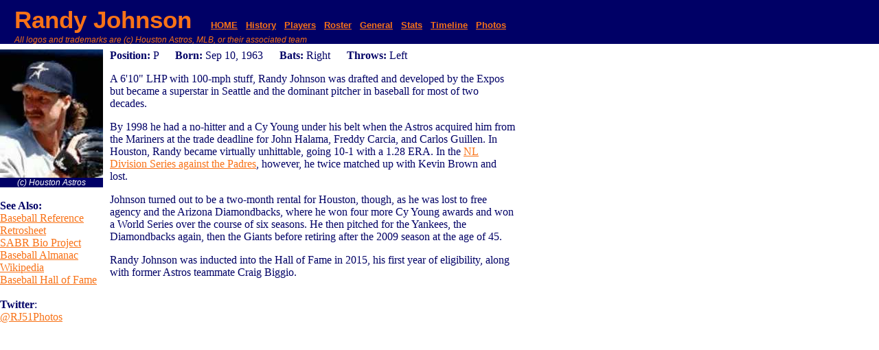

--- FILE ---
content_type: text/html
request_url: https://astrosdaily.com/players/Johnson_Randy.html
body_size: -25
content:
<html><head>
<title>Player Profile - Randy Johnson</title>
<frameset rows="64,*" border=0>
<frame src=/players/p/top/Johnson_Randy.html noresize marginwidth=0>
<frame src=/players/p/general/Johnson_Randy.html name=frame marginwidth=0>
</frameset></head></html>


--- FILE ---
content_type: text/html
request_url: https://astrosdaily.com/players/p/top/Johnson_Randy.html
body_size: 130
content:
<html>
<link rel=stylesheet type=text/css href=/ad.css>
<title>Player Profile - Randy Johnson</title>
<body class=banner>
<table cellspacing=0><tr>
<td><nobr><font class=bannername>Randy Johnson&nbsp;&nbsp;</font>
&nbsp;<a class=bannerlink href=/ target=_top>HOME</a>&nbsp;
&nbsp;<a class=bannerlink href=/history target=_top>History</a>&nbsp;
&nbsp;<a class=bannerlink href=/history/players.html target=frame>Players</a>&nbsp;
&nbsp;<a class=bannerlink href=/players target=_top>Roster</a>&nbsp;
&nbsp;<a class=bannerlink href=/players/p/general/Johnson_Randy.html target=frame>General</a>&nbsp;
&nbsp;<a class=bannerlink href=/players/p/stats/Johnson_Randy.html target=frame>Stats</a>&nbsp;
&nbsp;<a class=bannerlink href=/players/p/timeline/Johnson_Randy.html target=frame>Timeline</a>&nbsp;
&nbsp;<a class=bannerlink href=/players/p/photos/Johnson_Randy.html target=frame>Photos</a>&nbsp;
</nobr></tr>
<tr><td>
<nobr><font class="disclaimer">All logos and trademarks are (c) Houston Astros, MLB, or their associated team</font></nobr>
</tr></table>
</body></html>


--- FILE ---
content_type: text/html
request_url: https://astrosdaily.com/players/p/general/Johnson_Randy.html
body_size: 891
content:
<html>
<link rel=stylesheet type=text/css href=/ad.css>
<body class=playerbio>
<table width=750 cellspacing=0 cellpadding=0><tr><td valign=top>
<table cellspacing=0 cellpadding=0><tr><td class=playerphoto>
<img src=/players/Johnson_Randy.jpg width=150><br><font class=playerphototext>(c) Houston Astros</font>
</tr></table>
<br><b>See Also:</b><br>
<a href="http://www.baseball-reference.com/players/j/johnsra05.shtml" target=_blank>Baseball Reference</a><br>
<a href="http://www.retrosheet.org/boxesetc/j/Pjohnr005.htm" target=_blank>Retrosheet</a><br>
<a href="https://sabr.org/bioproj/person/randy-johnson" target=_blank>SABR Bio Project</a><br>
<a href="http://www.baseball-almanac.com/players/player.php?p=johnsra05" target=_blank>Baseball Almanac</a><br>
<a href="http://en.wikipedia.org/wiki/Randy_Johnson" target=_blank>Wikipedia</a><br>
<a href="http://baseballhall.org/hof/johnson-randy" target=_blank>Baseball Hall of Fame</a><br>
<br><b>Twitter</b>:<br><a href="https://twitter.com/#!/RJ51Photos" target=_blank>@RJ51Photos</a><br>
<br><p class=links>

<td width=10>
<td valign=top>
<font class=+1>
<b>Position:</b> P &nbsp;&nbsp;&nbsp;&nbsp;
<b>Born:</b> Sep 10, 1963 &nbsp;&nbsp;&nbsp;&nbsp;
<b>Bats:</b> Right &nbsp;&nbsp;&nbsp;&nbsp;
<b>Throws:</b> Left</font>
<p class=bio>
A 6'10" LHP with 100-mph stuff, <a class=player href=/players/Johnson_Randy.html target=_top>Randy Johnson</a> was drafted and developed by the Expos but
became a superstar in Seattle and the dominant pitcher in baseball for most of two decades.
<p>
By 1998 he had a no-hitter and a Cy Young under his belt when the Astros acquired him from the Mariners at the 
trade deadline for <a class=player href=/players/Halama_John.html target=_top>John Halama</a>, Freddy Carcia, and Carlos Guillen.
In Houston, Randy became virtually unhittable, going 10-1 with a 1.28 ERA. 
In the <a href=http://astrosdaily.com/history/1998NLDS>NL Division Series against the Padres</a>, 
however, he twice matched up with Kevin Brown and lost.
<p>
Johnson turned out to be a two-month rental for Houston, though, as he was
lost to free agency and the Arizona Diamondbacks, where he won four more Cy Young awards and won a World Series
over the course of six seasons. He then pitched for the Yankees, the Diamondbacks again, then the Giants before retiring
after the 2009 season at the age of 45.
<p>
<a class=player href=/players/Johnson_Randy.html target=_top>Randy Johnson</a> was inducted into the Hall of Fame in 2015, his first year of eligibility,
along with former Astros teammate <a class=player href=/players/Biggio_Craig.html target=_top>Craig Biggio</a>.
</tr>
</table>
</body></html>


--- FILE ---
content_type: text/css
request_url: https://astrosdaily.com/ad.css
body_size: 932
content:
A:LINK { color: #F87217; }
A:VISITED { color: #F87217; }
A:HOVER {COLOR: #F87217; }

.st0 {font-size: 14px; color: #000066; font-family: arial, sans-serif: }
.std {font-size: 13px; color: #000066; font-family: arial, sans-serif; }
.biggiohof {font-size: 12px; color: #000066; font-family: tahoma, sans-serif; }

TD.playerphoto { background-color: #000066; text-align: center; vertical-align: top; border-left: 5px; border-bottom: 5px; border-right: 5px; }
TD.st0 {font size: 13px; color: #000066; font-weight: bold; font-family: arial, san-serif; }
TD.st1 {font size: 12px; color: #000066; font-family: arial, san-serif; }

BODY.banner { background-color: #000066; color: #F87217; margin-left: 20px; }
BODY.playerbio { background-color: #FFFFFF; color: #000066; }
BODY.content { background-color: #FFFFFF; color: #000066; margin-left: 20px; margin-right: 10%; }
BODY.recap { background-color: #FFFFFF; color: #000066; margin-left: 20px; margin-right: 20px; }

TABLE.standings { background-color: #FFFFFF; width: 900; cell-spacing: 0; }
TABLE.tint { background-color: #FFE4C4;  }
TABLE.dark { background-color: #F87217;  }
TABLE.audiobox { background-color: #FFFFFF; font-weight: bold; }
TABLE.stat { background-color: #FFE4C4; border-color: #F87217; float: right; border-style: solid; border-width: 2; border-collapse: collapse; border-spacing: 0;  }
TABLE.draft { background-color: #FFE4C4; border-color: #F87217; border-style: solid; border-width: 1; border-collapse: collapse; border-spacing: 0;  }

TD.tint { background-color: #FFE4C4; }
TH.dark { background-color: #F87217; color: #FFFFFF; }
TR.tint { background-color: #FFE4C4; }
TR.dark { background-color: #F87217; color: #FFFFFF; }
TD.stat { text-align: right; width: 30; }
TH.stat { text-align: right; width: 30; }

A.bannername:LINK {font-size: 28px; font-weight: bold; color: #F87217; font-family: arial, sans-serif; text-decoration: none;}
A.bannername:VISITED {font-size: 28px; font-weight: bold; color: #F87217; font-family: arial, sans-serif; text-decoration: none;}
A.bannername:HOVER {font-size: 28px; font-weight: bold; color: #ffffff; font-family: arial, sans-serif; text-decoration: underline;}

A.bannerlink:VISITED {font-size: 13px; font-weight: bold; color: #f87217; font-family: arial, sans-serif;}
A.bannerlink:HOVER {font-size: 13px; font-weight: bold; color: #f87217; font-family: arial, sans-serif; }
A.bannerlink:LINK {font-size: 13px; font-weight: bold; color: #f87217; font-family: arial, sans-serif;}

A.bannerhomelink:VISITED {font-size: 13px; font-weight: bold; color: #F87217; font-family: arial, sans-serif;}
A.bannerhomelink:HOVER {font-size: 13px; font-weight: bold; color: #F87217; font-family: arial, sans-serif; }
A.bannerhomelink:LINK {font-size: 13px; font-weight: bold; color: #F87217; font-family: arial, sans-serif;}

A.player:LINK { color: #000066; text-decoration: none; }
A.player:VISITED { color: #000066; text-decoration: none; }
A.player:HOVER { color: #F87217; text-decoration: underline; }

A.fplayer:LINK { color: #000066; font-weight: normal; text-decoration: none; }
A.fplayer:VISITED { color: #000066; font-weight: normal; text-decoration: none; }
A.fplayer:HOVER { color: #000066; font-weight: normal; text-decoration: underline; }

A.season:LINK { color: #F87217; }
A.season:VISITED { color: #F87217; }
A.season:HOVER { color: #F87217; voice-family: expression(this.target='_top'); }

A.news:LINK { color: #000066; font-size: 12px; text-decoration: none; font-weight: bold; }
A.news:VISITED { color: #000066; font-size: 12px; text-decoration: none; font-weight: normal; }
A.news:HOVER { color: #000066; font-size: 12px; text-decoration: underline; }

FONT.source { font-size: 11px; font-style: italic; }

FONT.newsbanner { color: #F87217; font-size: 20px; font-family: arial, san-serif; font-weight: bold; }

A.audiolink { color: #F87217; font-size: 11px; font-family: arial, san-serif; font-weight: bold; text-decoration: none; }
A.audiolink:HOVER { text-decoration: underline; }
A.media { color: #F87217; font-size: 11px; font-family: arial, san-serif; font-weight: bold; text-decoration: none; }
A.media:HOVER { text-decoration: underline; }

A.POST:LINK { color: #000066; font-size: 13px; text-decoration: underline; font-weight: bold; font-family: arial, san-serif; }
A.POST:VISITED { color: #888888; font-size: 13px; text-decoration: underline; font-weight: bold; font-family: arial, san-serif; }
A.POST:HOVER { color: #F87217; font-size: 13px; text-decoration: underline; font-weight: bold; font-family: arial, san-serif; }

FONT.wonloss {font-size: 32px; font-weight: bold; color: #F87217; font-family: arial, san-serif; }
FONT.header {font-size: 24px; font-weight: bold; color: #F87217; font-family: arial, san-serif;}
FONT.subheader {font-size: 16px; font-weight: bold; color: #F87217; font-family: arial, san-serif;}
FONT.columnboxheader {font-size: 20px; font-weight: bold; color: #F87217; font-family: arial, san-serif; }
FONT.bigdayheader {font-size: 36px; font-weight: bold; color: #000066; font-family: arial, san-serif;}
FONT.bold {font-size: 16px; font-weight: bold; color: #000066; font-family: arial, san-serif;}
FONT.newsheadline {font size: 28px; color: #F87217; font-weight: bold; font-family: arial, san-serif; }
FONT.newssubheadline { font size: 15px; color: #000066; font-weight: bold; font-family: arial, san-serif; }
FONT.disclaimer {font-size: 12px; font-style: italic; color: #F87217; font-family: arial, sans-serif;}
FONT.fineprint {font-size: 10px; font-style: italic; color: #000066; font-family: arial, sans-serif; }
FONT.phototext {font-size: 12px; font-style: italic; color: #000066; font-family: arial, sans-serif; }
FONT.playerphototext {font-size: 12px; font-style: italic; color: #FFFFFF; font-family: arial, sans-serif; }
FONT.bannername {font-size: 35px; font-weight: bold; color: #f87217; font-family: arial, sans-serif;}
FONT.gamefinal {font-size: 16px; font-weight: bold; color: #000066; font-family: arial, san-serif; }
FONT.playeralpha {color: #F87217; font-size: 72px; font-family: arial, san-serif; font-weight: bold; text-decoration: none; }


FONT.forumuser {font-size: 10px; font-weight: bold; color: #F87217; font-family: verdana, sans-serif;}
FONT.forumanon {font-size: 10px; color: #000066; font-family: verdana, sans-serif;}
FONT.postdate {font-size: 10px; color: #000066; font-family: verdana, sans-serif;}
FONT.forumheader {font-size: 20px; font-weight: bold; color: #000066; font-family: arial, sans-serif;}

TD.frontheader {height: 60px; font size: 24px; background-color: #FFFFFF; color: #F87217; font-weight: bold; font-family: arial, san-serif; text-align: center; }
TD.frontbody {font size: 13px; background-color: #FFE4C4; color: #000066; font-family: arial, san-serif; }

TH.menu { color: #F87217; font-size: 12px; font-weight: bold }
TD.category
{
    BACKGROUND-COLOR: teal;
    COLOR: #F87217;
    FONT-SIZE: 11px;
    FONT-WEIGHT: bold
}
TR.contrastrow
{
    BACKGROUND-COLOR: #eeeeee
}
A.menu
{
    COLOR: #F87217;
    FONT-FAMILY: tahoma, sans-serif;
    FONT-SIZE: 11px;
    FONT-WEIGHT: bold;
    TEXT-DECORATION: none
}
A.menu:visited
{
    COLOR: #F87217;
    FONT-FAMILY: tahoma, sans-serif;
    FONT-SIZE: 11px;
    TEXT-DECORATION: none
}
A.menu:hover
{
    COLOR: #444444;
    FONT-FAMILY: tahoma, sans-serif;
    FONT-SIZE: 11px;
    TEXT-DECORATION: underline
}
A.submenu
{
    COLOR: #0000cc;
    FONT-FAMILY: tahoma, sans-serif;
    FONT-SIZE: 11px;
    TEXT-DECORATION: none
}
A.submenu:visited
{
    COLOR: #0000cc;
    FONT-FAMILY: tahoma, sans-serif;
    FONT-SIZE: 11px;
    TEXT-DECORATION: none
}
A.submenu:hover
{
    COLOR: #c13f45;
    FONT-FAMILY: tahoma, sans-serif;
    FONT-SIZE: 11px;
    TEXT-DECORATION: underline
}  




--- FILE ---
content_type: text/css
request_url: https://astrosdaily.com/ad.css
body_size: 1006
content:
A:LINK { color: #F87217; }
A:VISITED { color: #F87217; }
A:HOVER {COLOR: #F87217; }

.st0 {font-size: 14px; color: #000066; font-family: arial, sans-serif: }
.std {font-size: 13px; color: #000066; font-family: arial, sans-serif; }
.biggiohof {font-size: 12px; color: #000066; font-family: tahoma, sans-serif; }

TD.playerphoto { background-color: #000066; text-align: center; vertical-align: top; border-left: 5px; border-bottom: 5px; border-right: 5px; }
TD.st0 {font size: 13px; color: #000066; font-weight: bold; font-family: arial, san-serif; }
TD.st1 {font size: 12px; color: #000066; font-family: arial, san-serif; }

BODY.banner { background-color: #000066; color: #F87217; margin-left: 20px; }
BODY.playerbio { background-color: #FFFFFF; color: #000066; }
BODY.content { background-color: #FFFFFF; color: #000066; margin-left: 20px; margin-right: 10%; }
BODY.recap { background-color: #FFFFFF; color: #000066; margin-left: 20px; margin-right: 20px; }

TABLE.standings { background-color: #FFFFFF; width: 900; cell-spacing: 0; }
TABLE.tint { background-color: #FFE4C4;  }
TABLE.dark { background-color: #F87217;  }
TABLE.audiobox { background-color: #FFFFFF; font-weight: bold; }
TABLE.stat { background-color: #FFE4C4; border-color: #F87217; float: right; border-style: solid; border-width: 2; border-collapse: collapse; border-spacing: 0;  }
TABLE.draft { background-color: #FFE4C4; border-color: #F87217; border-style: solid; border-width: 1; border-collapse: collapse; border-spacing: 0;  }

TD.tint { background-color: #FFE4C4; }
TH.dark { background-color: #F87217; color: #FFFFFF; }
TR.tint { background-color: #FFE4C4; }
TR.dark { background-color: #F87217; color: #FFFFFF; }
TD.stat { text-align: right; width: 30; }
TH.stat { text-align: right; width: 30; }

A.bannername:LINK {font-size: 28px; font-weight: bold; color: #F87217; font-family: arial, sans-serif; text-decoration: none;}
A.bannername:VISITED {font-size: 28px; font-weight: bold; color: #F87217; font-family: arial, sans-serif; text-decoration: none;}
A.bannername:HOVER {font-size: 28px; font-weight: bold; color: #ffffff; font-family: arial, sans-serif; text-decoration: underline;}

A.bannerlink:VISITED {font-size: 13px; font-weight: bold; color: #f87217; font-family: arial, sans-serif;}
A.bannerlink:HOVER {font-size: 13px; font-weight: bold; color: #f87217; font-family: arial, sans-serif; }
A.bannerlink:LINK {font-size: 13px; font-weight: bold; color: #f87217; font-family: arial, sans-serif;}

A.bannerhomelink:VISITED {font-size: 13px; font-weight: bold; color: #F87217; font-family: arial, sans-serif;}
A.bannerhomelink:HOVER {font-size: 13px; font-weight: bold; color: #F87217; font-family: arial, sans-serif; }
A.bannerhomelink:LINK {font-size: 13px; font-weight: bold; color: #F87217; font-family: arial, sans-serif;}

A.player:LINK { color: #000066; text-decoration: none; }
A.player:VISITED { color: #000066; text-decoration: none; }
A.player:HOVER { color: #F87217; text-decoration: underline; }

A.fplayer:LINK { color: #000066; font-weight: normal; text-decoration: none; }
A.fplayer:VISITED { color: #000066; font-weight: normal; text-decoration: none; }
A.fplayer:HOVER { color: #000066; font-weight: normal; text-decoration: underline; }

A.season:LINK { color: #F87217; }
A.season:VISITED { color: #F87217; }
A.season:HOVER { color: #F87217; voice-family: expression(this.target='_top'); }

A.news:LINK { color: #000066; font-size: 12px; text-decoration: none; font-weight: bold; }
A.news:VISITED { color: #000066; font-size: 12px; text-decoration: none; font-weight: normal; }
A.news:HOVER { color: #000066; font-size: 12px; text-decoration: underline; }

FONT.source { font-size: 11px; font-style: italic; }

FONT.newsbanner { color: #F87217; font-size: 20px; font-family: arial, san-serif; font-weight: bold; }

A.audiolink { color: #F87217; font-size: 11px; font-family: arial, san-serif; font-weight: bold; text-decoration: none; }
A.audiolink:HOVER { text-decoration: underline; }
A.media { color: #F87217; font-size: 11px; font-family: arial, san-serif; font-weight: bold; text-decoration: none; }
A.media:HOVER { text-decoration: underline; }

A.POST:LINK { color: #000066; font-size: 13px; text-decoration: underline; font-weight: bold; font-family: arial, san-serif; }
A.POST:VISITED { color: #888888; font-size: 13px; text-decoration: underline; font-weight: bold; font-family: arial, san-serif; }
A.POST:HOVER { color: #F87217; font-size: 13px; text-decoration: underline; font-weight: bold; font-family: arial, san-serif; }

FONT.wonloss {font-size: 32px; font-weight: bold; color: #F87217; font-family: arial, san-serif; }
FONT.header {font-size: 24px; font-weight: bold; color: #F87217; font-family: arial, san-serif;}
FONT.subheader {font-size: 16px; font-weight: bold; color: #F87217; font-family: arial, san-serif;}
FONT.columnboxheader {font-size: 20px; font-weight: bold; color: #F87217; font-family: arial, san-serif; }
FONT.bigdayheader {font-size: 36px; font-weight: bold; color: #000066; font-family: arial, san-serif;}
FONT.bold {font-size: 16px; font-weight: bold; color: #000066; font-family: arial, san-serif;}
FONT.newsheadline {font size: 28px; color: #F87217; font-weight: bold; font-family: arial, san-serif; }
FONT.newssubheadline { font size: 15px; color: #000066; font-weight: bold; font-family: arial, san-serif; }
FONT.disclaimer {font-size: 12px; font-style: italic; color: #F87217; font-family: arial, sans-serif;}
FONT.fineprint {font-size: 10px; font-style: italic; color: #000066; font-family: arial, sans-serif; }
FONT.phototext {font-size: 12px; font-style: italic; color: #000066; font-family: arial, sans-serif; }
FONT.playerphototext {font-size: 12px; font-style: italic; color: #FFFFFF; font-family: arial, sans-serif; }
FONT.bannername {font-size: 35px; font-weight: bold; color: #f87217; font-family: arial, sans-serif;}
FONT.gamefinal {font-size: 16px; font-weight: bold; color: #000066; font-family: arial, san-serif; }
FONT.playeralpha {color: #F87217; font-size: 72px; font-family: arial, san-serif; font-weight: bold; text-decoration: none; }


FONT.forumuser {font-size: 10px; font-weight: bold; color: #F87217; font-family: verdana, sans-serif;}
FONT.forumanon {font-size: 10px; color: #000066; font-family: verdana, sans-serif;}
FONT.postdate {font-size: 10px; color: #000066; font-family: verdana, sans-serif;}
FONT.forumheader {font-size: 20px; font-weight: bold; color: #000066; font-family: arial, sans-serif;}

TD.frontheader {height: 60px; font size: 24px; background-color: #FFFFFF; color: #F87217; font-weight: bold; font-family: arial, san-serif; text-align: center; }
TD.frontbody {font size: 13px; background-color: #FFE4C4; color: #000066; font-family: arial, san-serif; }

TH.menu { color: #F87217; font-size: 12px; font-weight: bold }
TD.category
{
    BACKGROUND-COLOR: teal;
    COLOR: #F87217;
    FONT-SIZE: 11px;
    FONT-WEIGHT: bold
}
TR.contrastrow
{
    BACKGROUND-COLOR: #eeeeee
}
A.menu
{
    COLOR: #F87217;
    FONT-FAMILY: tahoma, sans-serif;
    FONT-SIZE: 11px;
    FONT-WEIGHT: bold;
    TEXT-DECORATION: none
}
A.menu:visited
{
    COLOR: #F87217;
    FONT-FAMILY: tahoma, sans-serif;
    FONT-SIZE: 11px;
    TEXT-DECORATION: none
}
A.menu:hover
{
    COLOR: #444444;
    FONT-FAMILY: tahoma, sans-serif;
    FONT-SIZE: 11px;
    TEXT-DECORATION: underline
}
A.submenu
{
    COLOR: #0000cc;
    FONT-FAMILY: tahoma, sans-serif;
    FONT-SIZE: 11px;
    TEXT-DECORATION: none
}
A.submenu:visited
{
    COLOR: #0000cc;
    FONT-FAMILY: tahoma, sans-serif;
    FONT-SIZE: 11px;
    TEXT-DECORATION: none
}
A.submenu:hover
{
    COLOR: #c13f45;
    FONT-FAMILY: tahoma, sans-serif;
    FONT-SIZE: 11px;
    TEXT-DECORATION: underline
}  


